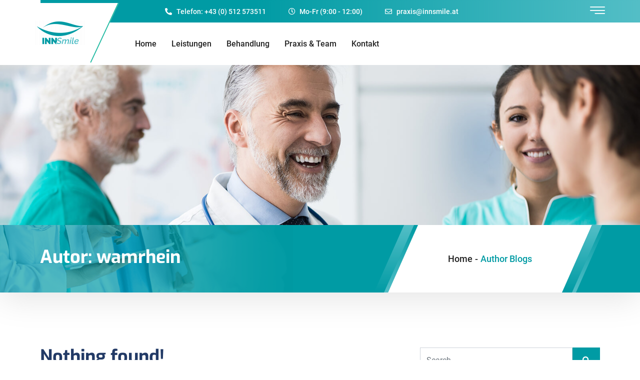

--- FILE ---
content_type: text/css
request_url: https://innsmile.at/wp-content/themes/medizco-child/style.css?ver=6.5.7
body_size: 425
content:
/* ===================================================================================

Theme Name: Medizco Child
Theme URI: https://themeforest.net/user/xpeedstudio/portfolio
Author: Xpeedstudio
Author URI: https://xpeedstudio.com/
Description: Medizco is a Medical Health Dental Care Clinic WordPress Theme.
Version: 1.0.0
License: GNU General Public License v2 or later
License URI: LICENSE
Text Domain: medizco
* Template: medizco
* License: GNU General Public License version 3.0
* License URI: http://www.gnu.org/licenses/gpl-3.0.html
* Tags: one-column, right-sidebar, left-sidebar, custom-menu, featured-images, post-formats, sticky-post, translation-ready

* We encourage you to create Child theme for any modifications you will want to do.

* Why use Child theme?

* Because of future updates we may provide for this theme that will overwrite your
* modifications and all your custom work.

* If you are not familiar with Child Themes, you can read about it here:
* http://codex.wordpress.org/Child_Themes
* http://wp.tutsplus.com/tutorials/theme-development/child-themes-basics-and-creating-child-themes-in-wordpress/

====================================================================================== */
@media (min-width: 1025px)
.medizco_logo:before {
    border-right: 2px solid #009ba4 !important;
	}
}

--- FILE ---
content_type: text/css
request_url: https://innsmile.at/wp-content/uploads/elementor/css/post-212.css?ver=1732862159
body_size: 595
content:
.elementor-212 .elementor-element.elementor-element-478a8ae:not(.elementor-motion-effects-element-type-background), .elementor-212 .elementor-element.elementor-element-478a8ae > .elementor-motion-effects-container > .elementor-motion-effects-layer{background-color:#272727;}.elementor-212 .elementor-element.elementor-element-478a8ae{transition:background 0.3s, border 0.3s, border-radius 0.3s, box-shadow 0.3s;padding:0px 20px 0px 20px;overflow:visible;}.elementor-212 .elementor-element.elementor-element-478a8ae > .elementor-background-overlay{transition:background 0.3s, border-radius 0.3s, opacity 0.3s;}.elementor-212 .elementor-element.elementor-element-0c54af2 > .elementor-widget-wrap > .elementor-widget:not(.elementor-widget__width-auto):not(.elementor-widget__width-initial):not(:last-child):not(.elementor-absolute){margin-bottom:0px;}.elementor-212 .elementor-element.elementor-element-cf2f730{text-align:left;}.elementor-212 .elementor-element.elementor-element-cf2f730 img{width:50%;}.elementor-212 .elementor-element.elementor-element-cf2f730 > .elementor-widget-container{margin:0px 0px 32px 0px;}.elementor-212 .elementor-element.elementor-element-4568037 .elementor-heading-title{color:#ffffff;font-family:"Exo", sans-serif;font-size:20px;font-weight:500;}.elementor-212 .elementor-element.elementor-element-e2236e0{color:rgba(255,255,255,0.6);font-size:14px;}.elementor-212 .elementor-element.elementor-element-e2236e0 > .elementor-widget-container{margin:24px 0px 24px 0px;}.elementor-212 .elementor-element.elementor-element-774daf5 .elementskit-btn{padding:17px 32px 17px 32px;font-family:"Exo", sans-serif;font-size:14px;font-weight:500;text-transform:uppercase;letter-spacing:1.1px;color:#ffffff;background-color:var( --e-global-color-primary );border-style:none;border-radius:50px 50px 50px 50px;}.elementor-212 .elementor-element.elementor-element-774daf5 .elementskit-btn svg path{stroke:#ffffff;fill:#ffffff;}.elementor-212 .elementor-element.elementor-element-774daf5 .elementskit-btn:hover{color:#ffffff;background-color:var( --e-global-color-accent );}.elementor-212 .elementor-element.elementor-element-774daf5 .elementskit-btn:hover svg path{stroke:#ffffff;fill:#ffffff;}.elementor-212 .elementor-element.elementor-element-774daf5 .elementskit-btn > i, .elementor-212 .elementor-element.elementor-element-774daf5 .elementskit-btn > svg{margin-right:5px;}.rtl .elementor-212 .elementor-element.elementor-element-774daf5 .elementskit-btn > i, .rtl .elementor-212 .elementor-element.elementor-element-774daf5 .elementskit-btn > svg{margin-left:5px;margin-right:0;}.elementor-212 .elementor-element.elementor-element-774daf5 > .elementor-widget-container{margin:0px 0px 30px 0px;}.elementor-212 .elementor-element.elementor-element-adcb817 .elementor-heading-title{color:#ffffff;font-family:"Exo", sans-serif;font-size:20px;font-weight:500;}.elementor-212 .elementor-element.elementor-element-adcb817 > .elementor-widget-container{margin:70px 0px 21px 0px;}.elementor-212 .elementor-element.elementor-element-be2e17b .elementor-icon-list-items:not(.elementor-inline-items) .elementor-icon-list-item:not(:last-child){padding-bottom:calc(6px/2);}.elementor-212 .elementor-element.elementor-element-be2e17b .elementor-icon-list-items:not(.elementor-inline-items) .elementor-icon-list-item:not(:first-child){margin-top:calc(6px/2);}.elementor-212 .elementor-element.elementor-element-be2e17b .elementor-icon-list-items.elementor-inline-items .elementor-icon-list-item{margin-right:calc(6px/2);margin-left:calc(6px/2);}.elementor-212 .elementor-element.elementor-element-be2e17b .elementor-icon-list-items.elementor-inline-items{margin-right:calc(-6px/2);margin-left:calc(-6px/2);}body.rtl .elementor-212 .elementor-element.elementor-element-be2e17b .elementor-icon-list-items.elementor-inline-items .elementor-icon-list-item:after{left:calc(-6px/2);}body:not(.rtl) .elementor-212 .elementor-element.elementor-element-be2e17b .elementor-icon-list-items.elementor-inline-items .elementor-icon-list-item:after{right:calc(-6px/2);}.elementor-212 .elementor-element.elementor-element-be2e17b .elementor-icon-list-icon i{color:rgba(255,255,255,0.8);transition:color 0.3s;}.elementor-212 .elementor-element.elementor-element-be2e17b .elementor-icon-list-icon svg{fill:rgba(255,255,255,0.8);transition:fill 0.3s;}.elementor-212 .elementor-element.elementor-element-be2e17b{--e-icon-list-icon-size:14px;--icon-vertical-offset:0px;}.elementor-212 .elementor-element.elementor-element-be2e17b .elementor-icon-list-icon{padding-right:9px;}.elementor-212 .elementor-element.elementor-element-be2e17b .elementor-icon-list-text{color:rgba(255,255,255,0.8);transition:color 0.3s;}.elementor-212 .elementor-element.elementor-element-be2e17b > .elementor-widget-container{padding:0px 0px 32px 0px;}

--- FILE ---
content_type: text/css
request_url: https://innsmile.at/wp-content/uploads/elementor/css/post-674.css?ver=1724237399
body_size: 1973
content:
.elementor-674 .elementor-element.elementor-element-1675e85{overflow:visible;}.elementor-674 .elementor-element.elementor-element-8415155.elementor-column > .elementor-widget-wrap{justify-content:flex-end;}.elementor-674 .elementor-element.elementor-element-8415155 > .elementor-widget-wrap > .elementor-widget:not(.elementor-widget__width-auto):not(.elementor-widget__width-initial):not(:last-child):not(.elementor-absolute){margin-bottom:0px;}.elementor-674 .elementor-element.elementor-element-8415155:not(.elementor-motion-effects-element-type-background) > .elementor-widget-wrap, .elementor-674 .elementor-element.elementor-element-8415155 > .elementor-widget-wrap > .elementor-motion-effects-container > .elementor-motion-effects-layer{background-image:url("https://innsmile.at/wp-content/uploads/2019/08/innsmile-vorarbeiten-dr.spisic.jpg");background-position:center center;background-repeat:no-repeat;background-size:cover;}.elementor-674 .elementor-element.elementor-element-8415155 > .elementor-element-populated >  .elementor-background-overlay{background-color:#223a66;opacity:0.9;}.elementor-674 .elementor-element.elementor-element-8415155 > .elementor-element-populated{transition:background 0.3s, border 0.3s, border-radius 0.3s, box-shadow 0.3s;padding:65px 30px 60px 10px;}.elementor-674 .elementor-element.elementor-element-8415155 > .elementor-element-populated > .elementor-background-overlay{transition:background 0.3s, border-radius 0.3s, opacity 0.3s;}.elementor-674 .elementor-element.elementor-element-0970173 .elementor-heading-title{color:#ffffff;font-size:36px;line-height:46px;}.elementor-674 .elementor-element.elementor-element-0970173 > .elementor-widget-container{padding:0px 0px 22px 0px;}.elementor-674 .elementor-element.elementor-element-0970173{width:var( --container-widget-width, 530px );max-width:530px;--container-widget-width:530px;--container-widget-flex-grow:0;}.elementor-674 .elementor-element.elementor-element-f9f966a .elementor-button{background-color:var( --e-global-color-accent );border-radius:3px 3px 3px 3px;}.elementor-674 .elementor-element.elementor-element-f9f966a .elementor-button:hover, .elementor-674 .elementor-element.elementor-element-f9f966a .elementor-button:focus{background-color:var( --e-global-color-primary );}.elementor-674 .elementor-element.elementor-element-f9f966a{width:var( --container-widget-width, 530px );max-width:530px;--container-widget-width:530px;--container-widget-flex-grow:0;}.elementor-bc-flex-widget .elementor-674 .elementor-element.elementor-element-d117d06.elementor-column .elementor-widget-wrap{align-items:center;}.elementor-674 .elementor-element.elementor-element-d117d06.elementor-column.elementor-element[data-element_type="column"] > .elementor-widget-wrap.elementor-element-populated{align-content:center;align-items:center;}.elementor-674 .elementor-element.elementor-element-d117d06:not(.elementor-motion-effects-element-type-background) > .elementor-widget-wrap, .elementor-674 .elementor-element.elementor-element-d117d06 > .elementor-widget-wrap > .elementor-motion-effects-container > .elementor-motion-effects-layer{background-color:var( --e-global-color-primary );background-image:url("https://innsmile.at/wp-content/uploads/2019/08/innsmile-mikroskoparbeiten-dr.spisic.jpg");background-position:center center;background-repeat:no-repeat;background-size:cover;}.elementor-674 .elementor-element.elementor-element-d117d06 > .elementor-element-populated >  .elementor-background-overlay{background-color:var( --e-global-color-primary );opacity:0.9;}.elementor-674 .elementor-element.elementor-element-d117d06 > .elementor-element-populated{transition:background 0.3s, border 0.3s, border-radius 0.3s, box-shadow 0.3s;padding:0px 10px 0px 10px;}.elementor-674 .elementor-element.elementor-element-d117d06 > .elementor-element-populated > .elementor-background-overlay{transition:background 0.3s, border-radius 0.3s, opacity 0.3s;}.elementor-674 .elementor-element.elementor-element-e0399d9.ekit-equal-height-enable, .elementor-674 .elementor-element.elementor-element-e0399d9.ekit-equal-height-enable .elementor-widget-container, .elementor-674 .elementor-element.elementor-element-e0399d9.ekit-equal-height-enable .ekit-wid-con, .elementor-674 .elementor-element.elementor-element-e0399d9.ekit-equal-height-enable .ekit-wid-con .elementskit-infobox{height:100%;}.elementor-674 .elementor-element.elementor-element-e0399d9 .elementskit-infobox{background-color:rgba(255,255,255,0);padding:0px 0px 0px 0px;border-style:solid;border-width:0px 0px 0px 0px;border-color:#f5f5f5;border-radius:5px 5px 5px 5px;}.elementor-674 .elementor-element.elementor-element-e0399d9 .elementskit-infobox .elementskit-info-box-title{margin:0px 0px 9px 0px;padding:0px 0px 0px 0px;color:#ffffff;font-family:"Exo", sans-serif;font-size:22px;}.elementor-674 .elementor-element.elementor-element-e0399d9 .elementskit-infobox:hover .elementskit-info-box-title{color:var( --e-global-color-5ad229f );}.elementor-674 .elementor-element.elementor-element-e0399d9 .elementskit-infobox .box-body > p{color:#ffffff;font-family:"Exo", sans-serif;font-size:46px;font-weight:700;line-height:46px;}.elementor-674 .elementor-element.elementor-element-e0399d9 .elementskit-infobox:hover .box-body > p{color:var( --e-global-color-5ad229f );}.elementor-674 .elementor-element.elementor-element-e0399d9 .elementskit-infobox p{margin:0px 0px 0px 0px;}.elementor-674 .elementor-element.elementor-element-e0399d9 .elementkit-infobox-icon{color:#ffffff;}.elementor-674 .elementor-element.elementor-element-e0399d9 .elementskit-info-box-icon > svg path{fill:#ffffff;stroke:#ffffff;}.elementor-674 .elementor-element.elementor-element-e0399d9 .elementskit-infobox .elementskit-info-box-icon i{font-size:64px;}.elementor-674 .elementor-element.elementor-element-e0399d9 .elementskit-info-box-icon > svg{max-width:64px;height:auto;}.elementor-674 .elementor-element.elementor-element-e0399d9 .elementskit-infobox .elementskit-box-header .elementskit-info-box-icon{margin:0px 26px 0px 0px;-webkit-transform:translateY(2px);-ms-transform:translateY(2px);transform:translateY(2px);}.elementor-674 .elementor-element.elementor-element-e0399d9 .elementskit-infobox .elementskit-info-box-icon{width:64px;}.elementor-674 .elementor-element.elementor-element-e0399d9{width:var( --container-widget-width, 550px );max-width:550px;--container-widget-width:550px;--container-widget-flex-grow:0;}.elementor-674 .elementor-element.elementor-element-16a2:not(.elementor-motion-effects-element-type-background), .elementor-674 .elementor-element.elementor-element-16a2 > .elementor-motion-effects-container > .elementor-motion-effects-layer{background-color:#f8fafc;background-image:url("https://innsmile.at/wp-content/uploads/2019/08/footer-bg.jpg");background-repeat:no-repeat;background-size:cover;}.elementor-674 .elementor-element.elementor-element-16a2 > .elementor-background-overlay{background-color:#f7f9fb;opacity:0.85;transition:background 0.3s, border-radius 0.3s, opacity 0.3s;}.elementor-674 .elementor-element.elementor-element-16a2{transition:background 0.3s, border 0.3s, border-radius 0.3s, box-shadow 0.3s;padding:90px 0px 30px 0px;overflow:visible;}.elementor-674 .elementor-element.elementor-element-484a > .elementor-widget-wrap > .elementor-widget:not(.elementor-widget__width-auto):not(.elementor-widget__width-initial):not(:last-child):not(.elementor-absolute){margin-bottom:0px;}.elementor-674 .elementor-element.elementor-element-484a > .elementor-element-populated{margin:0px 0px 32px 0px;--e-column-margin-right:0px;--e-column-margin-left:0px;}.elementor-674 .elementor-element.elementor-element-0eb77a4{text-align:left;}.elementor-674 .elementor-element.elementor-element-0eb77a4 > .elementor-widget-container{margin:0px 0px 20px 0px;}.elementor-674 .elementor-element.elementor-element-1c07977{color:#313131;}.elementor-674 .elementor-element.elementor-element-1c07977 > .elementor-widget-container{padding:0px 30px 0px 0px;}.elementor-674 .elementor-element.elementor-element-71ec .elementor-icon-list-items:not(.elementor-inline-items) .elementor-icon-list-item:not(:last-child){padding-bottom:calc(16px/2);}.elementor-674 .elementor-element.elementor-element-71ec .elementor-icon-list-items:not(.elementor-inline-items) .elementor-icon-list-item:not(:first-child){margin-top:calc(16px/2);}.elementor-674 .elementor-element.elementor-element-71ec .elementor-icon-list-items.elementor-inline-items .elementor-icon-list-item{margin-right:calc(16px/2);margin-left:calc(16px/2);}.elementor-674 .elementor-element.elementor-element-71ec .elementor-icon-list-items.elementor-inline-items{margin-right:calc(-16px/2);margin-left:calc(-16px/2);}body.rtl .elementor-674 .elementor-element.elementor-element-71ec .elementor-icon-list-items.elementor-inline-items .elementor-icon-list-item:after{left:calc(-16px/2);}body:not(.rtl) .elementor-674 .elementor-element.elementor-element-71ec .elementor-icon-list-items.elementor-inline-items .elementor-icon-list-item:after{right:calc(-16px/2);}.elementor-674 .elementor-element.elementor-element-71ec .elementor-icon-list-icon i{color:#313131;transition:color 0.3s;}.elementor-674 .elementor-element.elementor-element-71ec .elementor-icon-list-icon svg{fill:#313131;transition:fill 0.3s;}.elementor-674 .elementor-element.elementor-element-71ec{--e-icon-list-icon-size:16px;--e-icon-list-icon-align:center;--e-icon-list-icon-margin:0 calc(var(--e-icon-list-icon-size, 1em) * 0.125);--icon-vertical-offset:0px;}.elementor-674 .elementor-element.elementor-element-71ec .elementor-icon-list-icon{padding-right:12px;}.elementor-674 .elementor-element.elementor-element-71ec .elementor-icon-list-item > .elementor-icon-list-text, .elementor-674 .elementor-element.elementor-element-71ec .elementor-icon-list-item > a{font-weight:500;}.elementor-674 .elementor-element.elementor-element-71ec .elementor-icon-list-text{color:#313131;transition:color 0.3s;}.elementor-674 .elementor-element.elementor-element-71ec .elementor-icon-list-item:hover .elementor-icon-list-text{color:#1cba9f;}.elementor-674 .elementor-element.elementor-element-71ec > .elementor-widget-container{margin:0px 0px 20px 0px;}.elementor-674 .elementor-element.elementor-element-2097 > .elementor-element-populated{margin:0px 0px 32px 0px;--e-column-margin-right:0px;--e-column-margin-left:0px;}.elementor-674 .elementor-element.elementor-element-4ac66c3 .elementor-heading-title{color:#222222;font-family:"Exo", sans-serif;font-size:22px;font-weight:700;}.elementor-674 .elementor-element.elementor-element-4ac66c3 > .elementor-widget-container{padding:0px 0px 6px 0px;}.elementor-674 .elementor-element.elementor-element-8ae7dfc .ekit_page_list_content{flex-direction:row;}.elementor-674 .elementor-element.elementor-element-8ae7dfc .elementor-icon-list-icon{display:flex;align-items:center;justify-content:center;width:14px;}.elementor-674 .elementor-element.elementor-element-8ae7dfc .elementor-icon-list-icon i{font-size:14px;}.elementor-674 .elementor-element.elementor-element-8ae7dfc .elementor-icon-list-icon svg{max-width:14px;}.elementor-674 .elementor-element.elementor-element-8ae7dfc .elementor-icon-list-text{color:#222222;}.elementor-674 .elementor-element.elementor-element-8ae7dfc .elementor-icon-list-item:hover .elementor-icon-list-text{color:var( --e-global-color-primary );}.elementor-674 .elementor-element.elementor-element-8ae7dfc .elementor-icon-list-item{font-weight:500;line-height:32px;}.elementor-674 .elementor-element.elementor-element-8ae7dfc .ekit_menu_label{align-self:center;}.elementor-674 .elementor-element.elementor-element-4a6d > .elementor-element-populated{margin:0px 0px 32px 0px;--e-column-margin-right:0px;--e-column-margin-left:0px;}.elementor-674 .elementor-element.elementor-element-7e6d680 .elementor-heading-title{color:#222222;font-family:"Exo", sans-serif;font-size:22px;font-weight:700;}.elementor-674 .elementor-element.elementor-element-7e6d680 > .elementor-widget-container{padding:0px 0px 6px 0px;}.elementor-674 .elementor-element.elementor-element-8cbbef6 .elementor-heading-title{color:#222222;font-family:"Exo", sans-serif;font-size:22px;font-weight:700;}.elementor-674 .elementor-element.elementor-element-8cbbef6 > .elementor-widget-container{padding:0px 0px 6px 0px;}.elementor-674 .elementor-element.elementor-element-6bc9c29 .elementor-heading-title{color:var( --e-global-color-text );}.elementor-674 .elementor-element.elementor-element-b8f:not(.elementor-motion-effects-element-type-background), .elementor-674 .elementor-element.elementor-element-b8f > .elementor-motion-effects-container > .elementor-motion-effects-layer{background-color:transparent;background-image:linear-gradient(90deg, var( --e-global-color-primary ) 0%, var( --e-global-color-accent ) 100%);}.elementor-674 .elementor-element.elementor-element-b8f{transition:background 0.3s, border 0.3s, border-radius 0.3s, box-shadow 0.3s;padding:11px 0px 10px 0px;overflow:visible;}.elementor-674 .elementor-element.elementor-element-b8f > .elementor-background-overlay{transition:background 0.3s, border-radius 0.3s, opacity 0.3s;}.elementor-bc-flex-widget .elementor-674 .elementor-element.elementor-element-52f0.elementor-column .elementor-widget-wrap{align-items:center;}.elementor-674 .elementor-element.elementor-element-52f0.elementor-column.elementor-element[data-element_type="column"] > .elementor-widget-wrap.elementor-element-populated{align-content:center;align-items:center;}.elementor-674 .elementor-element.elementor-element-119ef23{color:#ffffff;}.elementor-bc-flex-widget .elementor-674 .elementor-element.elementor-element-7aee.elementor-column .elementor-widget-wrap{align-items:center;}.elementor-674 .elementor-element.elementor-element-7aee.elementor-column.elementor-element[data-element_type="column"] > .elementor-widget-wrap.elementor-element-populated{align-content:center;align-items:center;}.elementor-674 .elementor-element.elementor-element-7aee.elementor-column > .elementor-widget-wrap{justify-content:flex-end;}.elementor-674 .elementor-element.elementor-element-7cbe2f8 .elementor-repeater-item-c5da7a3 > a{color:#ffffff;border-style:solid;border-width:0px 1px 0px 0px;border-color:rgba(255,255,255,0.15);}.elementor-674 .elementor-element.elementor-element-7cbe2f8 .elementor-repeater-item-c5da7a3 > a svg path{stroke:#ffffff;fill:#ffffff;}.elementor-674 .elementor-element.elementor-element-7cbe2f8 .elementor-repeater-item-933f5c6 > a{color:#ffffff;border-style:solid;border-width:0px 1px 0px 0px;border-color:rgba(255,255,255,0.15);}.elementor-674 .elementor-element.elementor-element-7cbe2f8 .elementor-repeater-item-933f5c6 > a svg path{stroke:#ffffff;fill:#ffffff;}.elementor-674 .elementor-element.elementor-element-7cbe2f8 .ekit_social_media > li{display:inline-block;margin:0px 0px 0px 0px;}.elementor-674 .elementor-element.elementor-element-7cbe2f8 .ekit_social_media > li > a{text-decoration:none;padding:0px 13px 0px 15px;font-size:13px;line-height:28px;width:30px;height:30px;}.elementor-674 .elementor-element.elementor-element-7cbe2f8 > .elementor-widget-container{padding:0px 0px 0px 2px;}.elementor-674 .elementor-element.elementor-element-7cbe2f8{width:auto;max-width:auto;align-self:center;}@media(min-width:768px){.elementor-674 .elementor-element.elementor-element-484a{width:50%;}.elementor-674 .elementor-element.elementor-element-2097{width:25%;}.elementor-674 .elementor-element.elementor-element-4a6d{width:24.664%;}}@media(max-width:1024px) and (min-width:768px){.elementor-674 .elementor-element.elementor-element-8415155{width:100%;}.elementor-674 .elementor-element.elementor-element-d117d06{width:100%;}.elementor-674 .elementor-element.elementor-element-484a{width:100%;}.elementor-674 .elementor-element.elementor-element-2097{width:50%;}.elementor-674 .elementor-element.elementor-element-4a6d{width:50%;}}@media(min-width:1025px){.elementor-674 .elementor-element.elementor-element-16a2:not(.elementor-motion-effects-element-type-background), .elementor-674 .elementor-element.elementor-element-16a2 > .elementor-motion-effects-container > .elementor-motion-effects-layer{background-attachment:fixed;}}@media(max-width:1024px){.elementor-674 .elementor-element.elementor-element-8415155.elementor-column > .elementor-widget-wrap{justify-content:flex-start;}.elementor-674 .elementor-element.elementor-element-0970173{width:100%;max-width:100%;}.elementor-674 .elementor-element.elementor-element-d117d06 > .elementor-element-populated{padding:97px 10px 66px 10px;}.elementor-674 .elementor-element.elementor-element-e0399d9 .elementskit-infobox .box-body > p{font-size:30px;}.elementor-674 .elementor-element.elementor-element-e0399d9 .elementskit-infobox .elementkit-infobox-icon{line-height:65px;}.elementor-674 .elementor-element.elementor-element-e0399d9 .elementskit-infobox .elementskit-info-box-icon{line-height:65px;}.elementor-674 .elementor-element.elementor-element-e0399d9{width:100%;max-width:100%;}.elementor-674 .elementor-element.elementor-element-1c07977 > .elementor-widget-container{padding:0px 0px 0px 0px;}}@media(max-width:767px){.elementor-674 .elementor-element.elementor-element-0970173 .elementor-heading-title{font-size:24px;line-height:34px;}.elementor-674 .elementor-element.elementor-element-d117d06 > .elementor-element-populated{padding:76px 10px 33px 10px;}.elementor-674 .elementor-element.elementor-element-e0399d9 .elementskit-infobox .box-body > p{font-size:26px;}.elementor-674 .elementor-element.elementor-element-e0399d9 .elementskit-infobox .elementkit-infobox-icon{line-height:60px;}.elementor-674 .elementor-element.elementor-element-e0399d9 .elementskit-infobox .elementskit-info-box-icon{line-height:60px;}.elementor-674 .elementor-element.elementor-element-119ef23{text-align:center;}.elementor-674 .elementor-element.elementor-element-7aee.elementor-column > .elementor-widget-wrap{justify-content:center;}}